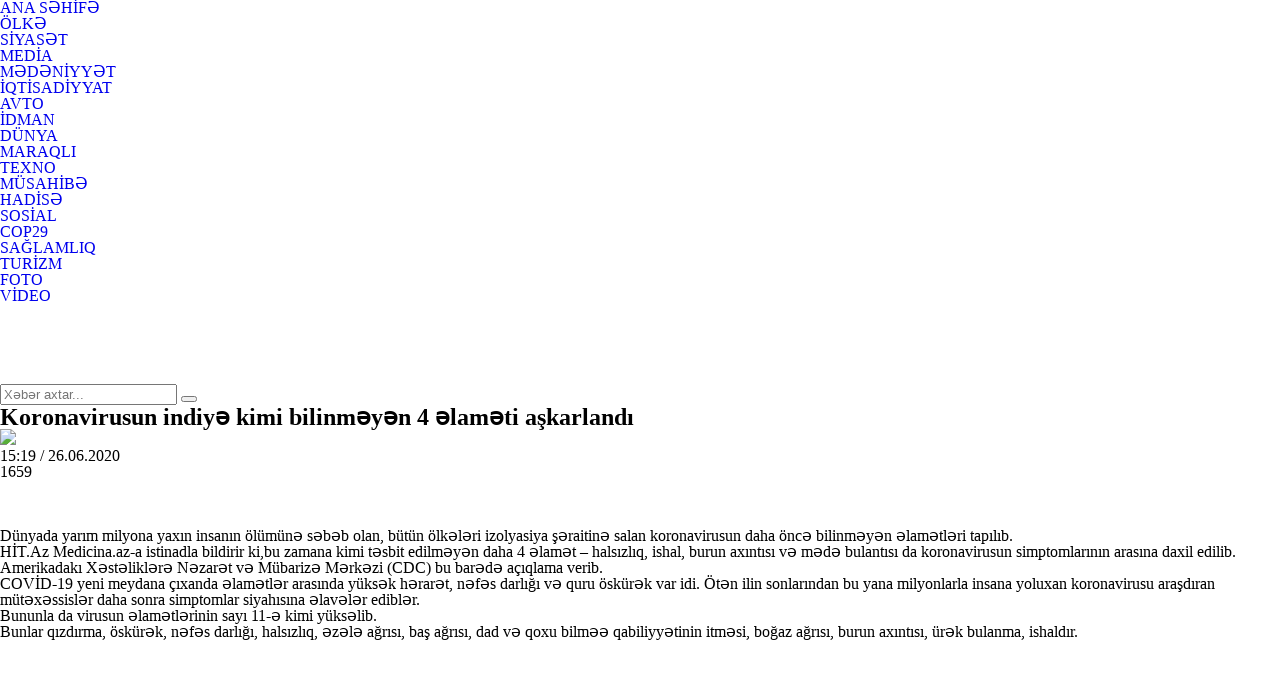

--- FILE ---
content_type: text/html; charset=utf-8
request_url: https://hit.az/az/read/66714/
body_size: 10320
content:
 <!DOCTYPE html>
<html>
<meta charset="utf-8">
<title>Koronavirusun indiyə kimi bilinməyən 4 əlaməti aşkarlandı</title>
<link rel="shortcut icon" href="/theme/frontend/hit/style/default/images/favicon.ico"> 
	<script type="text/javascript">
		var oParams = {"sJsHome":"https:\/\/hit.az\/","sJsHostname":"hit.az","sVersion":"2.0.0","sController":"articles.full-story","sGetMethod":"do","sGlobalTokenName":"core","sJsAjax":"https:\/\/hit.az\/static\/ajax.php","security_token":"263031ecfef35937301f9266cc4aa61c","sStaticVersion":"5b527006296309c861e3b8dba9b86304"};
		var oTranslations = {'core.are_you_sure': 'Silmə əməliyyatı etməyə hazırsız?'};
		var $Behavior = {};
		var $Core = {};
	</script>	<!-- for Google -->
	<meta name="description" itemprop="description" content="" />
	<meta name="keywords" itemprop="keywords" content="" />
	<meta name="author" content="hit.az" />
	<meta name="copyright" content="https://hit.az/" />
	<!-- for Facebook -->          
	<meta property="og:title" itemprop="name" content="Koronavirusun indiyə kimi bilinməyən 4 əlaməti aşkarlandı" />
	<meta property="og:description" itemprop="description" content="" />
	<meta property="og:url" itemprop="url" content="https://hit.az/az/read/66714/" />
	<meta property="ia:markup_url" content="https://hit.az/az/read/66714/">
	<meta property="ia:markup_url_dev" content="https://hit.az/az/read/66714/">
	<meta property="ia:rules_url" content="https://hit.az/az/read/66714/">
	<meta property="ia:rules_url_dev" content="https://hit.az/az/read/66714/">
	<meta property="og:type" itemprop="image" content="article" />
	<meta property="og:image" content="https://hit.az/file/articles/2020/06/26/78092.jpg" />
	<meta property="og:image:alt" content="Koronavirusun indiyə kimi bilinməyən 4 əlaməti aşkarlandı" />
	<meta property="og:image:width" content="700">
	<meta property="og:image:height" content="440">
	<!-- for Twitter -->          
	<meta name="twitter:card" content="article" />
	<meta name="twitter:title" content="Koronavirusun indiyə kimi bilinməyən 4 əlaməti aşkarlandı" />
	<meta name="twitter:image" content="https://hit.az/file/articles/2020/06/26/78092.jpg" />
	<link rel="canonical" href="https://hit.az/az/read/66714/"/>
    <meta name="_mg-domain-verification" content="956ea8154ab8e8134a9935951be76ee5" />
	<link media="screen" href="/theme/frontend/hit/style/default/css/style.css?v137" type="text/css" rel="stylesheet" />
	<script type="text/javascript" src="/theme/frontend/hit/style/default/js/jquery.js?v=32"></script>	

	<!-- Global site tag (gtag.js) - Google Analytics -->
	<script async src="https://www.googletagmanager.com/gtag/js?id=UA-164510193-1"></script>
	<script>
	  window.dataLayer = window.dataLayer || [];
	  function gtag(){dataLayer.push(arguments);}
	  gtag('js', new Date());

	  gtag('config', 'UA-164510193-1');
	</script>
	<script>
		window.digitalks=window.digitalks||new function(){var t=this;t._e=[],t._c={},t.config=function(c){var i;t._c=c,t._c.script_id?((i=document.createElement("script")).src="//cdn-px-v1.metrix.az/v1/scripts/"+t._c.script_id+"/track.js?&cb="+Math.random(),i.async=!0,document.head.appendChild(i)):console.error("digitalks: script_id cannot be empty!")};["track","identify"].forEach(function(c){t[c]=function(){t._e.push([c].concat(Array.prototype.slice.call(arguments,0)))}})};

		digitalks.config({
			script_id: "b35455a4-6ed5-4ec1-88a9-c03e1dee86ee",
			page_url: location.href,
			referrer: document.referrer
		})
	</script>


	

<script>
  !function(d,i,g,x,S){x=d.DigixSDK=function(){x.q.push(Array.prototype.slice.call(arguments))};x.q=[];S=i.createElement(g);S.src='//connect.cdnsb.net/sdk/sig.js?'+Date.now();i.head.appendChild(S)}(window,document,'script');
  DigixSDK('init', {
    siteId: 1426
  });
</script>




<body>
<div class="xsayt">

<!-- <style>
	.reklamsol, .reklamsag{position: absolute;top: 132px;width: 160px;height: 600px;bottom: 0px;z-index: 100000000000;}
	.reklamsol{right: 50%;background-position: 100% 0px; margin-right: 532px;}
	.reklamsag{left: 50%;background-position: 0% 0px; margin-left: 532px;} 
	.fixed{position: fixed; top: 10px;} 
</style>	
<div class="reklamsol" id="reklamdesktop">	 -->
	<!-- Sag-sol/160-600/160x600 -->
	<!-- <script async src="//code.ainsyndication.com/v2/js/slot.js?09032021"></script>
	<ins class="ainsyndication" style="display:block; width: 160px; height: 600px;" data-ad-slot="6631"></ins> -->
	<!-- Sag-sol/160-600/160x600 -->
<!-- </div>	
<div class="reklamsag" id="reklamdesktop"> -->
	<!-- Sağ Banner 160x600/160x600 -->
	<!-- <script async src="//code.ainsyndication.com/v2/js/slot.js?25022022"></script>
	<ins class="ainsyndication" style="display:block; width: 160px; height: 600px;" data-ad-slot="9383"></ins> -->
	<!-- Sağ Banner 160x600/160x600 -->
<!-- </div> -->



<script>
	$(window).scroll(function () {
		if ($(this).scrollTop() > 115) {
			$('.reklamsol,.reklamsag').addClass('fixed');
		} else {
			$('.reklamsol,.reklamsag').removeClass('fixed');
		}
	}); 
</script>

	<!-- Header start -->
	<header class="header">
		<div class="centered">
			<div class="header-wrap">
				<div class="logo">
					<a href="//hit.az/az/"></a>
				</div>
				<div class="header-right">
					<div class="h-top">
						<div class="menu">
							<ul>
								<li class="home"><a href="//hit.az/az/">ANA SƏHİFƏ</a></li>
								<li class="olke"><a href="//hit.az/az/category/olke/">ÖLKƏ</a></li>
								<li class="siyaset"><a href="//hit.az/az/category/siyaset/">SİYASƏT</a></li>
								<li class="media"><a href="//hit.az/az/category/media/">MEDİA</a></li>
								<li class="senet"><a href="//hit.az/az/category/senet/">MƏDƏNİYYƏT</a></li>
								<li class="ekonomiks"><a href="//hit.az/az/category/ekonomiks/">İQTİSADİYYAT</a></li>
								<li class="avto"><a href="//hit.az/az/category/avto/">AVTO</a></li>
								<li class="idman"><a href="//hit.az/az/category/idman/">İDMAN</a></li>
								<li class="dunya"><a href="//hit.az/az/category/dunya/">DÜNYA</a></li>
							</ul>
						</div>
						<div class="m_drop">
							<div class="m-nav"></div>
							<ul class="m-drop">
								<li class="maraqli"><a href="//hit.az/az/category/maraqli/">MARAQLI</a></li>
								<li class="texno"><a href="//hit.az/az/category/texno/">TEXNO</a></li>
								<li class="interview"><a href="//hit.az/az/category/interview/">MÜSAHİBƏ</a></li>
								<li class="hadise"><a href="//hit.az/az/category/hadise/">HADİSƏ</a></li>
								<li class="sosial"><a href="//hit.az/az/category/sosial/">SOSİAL</a></li>
								<li class="cop29"><a href="//hit.az/az/category/cop29/">COP29</a></li>
								<li class="saglamliq"><a href="//hit.az/az/category/saglamliq/">SAĞLAMLIQ</a></li>
								<li class="turizm"><a href="//hit.az/az/category/turizm/">TURİZM</a></li>
								<li class="foto"><a href="//hit.az/az/category/foto/">FOTO</a></li>
								<li class="video"><a href="//hit.az/az/category/video/">VİDEO</a></li>
							</ul>
						</div>
					</div>
				
					<div class="h-bottom">
						<div class="social">
							<ul>
								<li class="fb"><a href="https://www.facebook.com/azerbaycan365" target="_blank"></a></li>
								<li class="ins"><a href="#"></a></li>
								<li class="tw"><a href="#"></a></li>
								<li class="yt"><a href="#"></a></li>
								<li class="ln"><a href="#"></a></li>
							</ul>
						</div>
						<div class="search">
							<form method="post" action="//hit.az/az/all/">
								<div class="search-wrap">
									<input type="text" name="query" placeholder="Xəbər axtar...">
									<button type="submit"></button>
								</div>
							</form>
						</div>
					</div>
				</div>
			</div>
		</div>
	</header>
	<!-- Header end -->
<div id="site_content"><!-- Full post start -->
<div class="full-post">
	<div class="centered">
		<div class="full-post-wrap">
			<div class="full-post-left">
				<div class="full-post-w">
					<h2 class="full-post-title">Koronavirusun indiyə kimi bilinməyən 4 əlaməti aşkarlandı</h2>
					<div class="full-post-image"><img src="https://hit.az/file/articles/2020/06/26/78092.jpg"></div>
					<div class="full-post-extra">
						<div class="fl"></div>
						<div class="fl f-date">15:19 / 26.06.2020</div>
						<div class="fl f-view">1659</div>
						<div class="f-size">
							<ul>
								<li class="text-small"></li>
								<li class="text-n"></li>
								<li class="text-big"></li>
							</ul>
						</div>
					</div>
					<div class="full-post-content">

<!--						<div style="padding: 0 0 15px 0;">-->
<!--							<iframe  src="//valyuta.az/xeber.php" width="100%" height="80" frameborder="0" scrolling="no" align="center" style="padding: 0; margin: 0; display:block;"></iframe>-->
<!--						</div>-->

    

						
						<div class="full-post-article" itemprop="articleBody">



<p>Dünyada yarım milyona yaxın insanın ölümünə səbəb olan, bütün ölkələri izolyasiya şəraitinə salan koronavirusun daha öncə bilinməyən əlamətləri tapılıb.</p>

<p>HİT.Az Medicina.az-a istinadla bildirir ki,bu zamana kimi təsbit edilməyən daha 4 əlamət &ndash; halsızlıq, ishal, burun axıntısı və mədə bulantısı da koronavirusun simptomlarının arasına daxil edilib.</p>

<p>Amerikadakı Xəstəliklərə Nəzarət və Mübarizə Mərkəzi (CDC) bu barədə açıqlama verib.</p>

<p>COVİD-19 yeni meydana çıxanda əlamətlər arasında yüksək hərarət, nəfəs darlığı və quru öskürək var idi. Ötən ilin sonlarından bu yana milyonlarla insana yoluxan koronavirusu araşdıran mütəxəssislər daha sonra simptomlar siyahısına əlavələr ediblər.</p>

<p>Bununla da virusun əlamətlərinin sayı 11-ə kimi yüksəlib.</p>

<p>Bunlar qızdırma, öskürək, nəfəs darlığı, halsızlıq, əzələ ağrısı, baş ağrısı, dad və qoxu bilməə qabiliyyətinin itməsi, boğaz ağrısı, burun axıntısı, ürək bulanma, ishaldır.&nbsp;</p>
<style type="text/css">.embed-container { position: relative; padding-bottom: 56.25%; height: 0; overflow: hidden; max-width: 100%; } .embed-container iframe, .embed-container object, .embed-container embed { position: absolute; top: 0; left: 0; width: 100%; height: 100%; }
</style>
<div class="embed-container" itemprop="video"><iframe allowfullscreen="" frame="" src="//www.youtube.com/embed/XZj-4IcDi0M"></iframe></div>

							<!-- inPage/Inpage/11 -->
							<script async src="//code.ainsyndication.com/v2/js/slot.js?1769869203"></script>
							<ins class="ainsyndication" style="display:block; width: 100%;" data-ad-slot="5859"></ins>
							<!-- inPage/Inpage/ -->


				

							<div style="margin-top:5px;" class="fb-like" data-href="https://www.facebook.com/hitxeber/" data-width="" data-layout="button_count" data-action="like" data-size="large" data-show-faces="false" data-share="false"></div>

						</div>
						<div class="f-rating">
							<div class="post-like react-end">
								<div class="pl like " data-id="66714" data-value="1">0</div>
								<div class="pl dislike " data-id="66714" data-value="0">0</div>
							</div>
						</div>
						<div class="full-post-bottom">
							<div class="post-source"></div>
							<div class="full-post-share">
								<div class="share-text">Paylaş</div>
								<div class="share-box">
									<ul>
										<li class="fb">
											<a href='https://www.facebook.com/sharer/sharer.php?u=' target='_blank'></a>
										</li>
										<li class="wp">
											<a href='https://api.whatsapp.com/send?text=Koronavirusun indiyə kimi bilinməyən 4 əlaməti aşkarlandı - ' target='_blank'></a>
										</li>
										<li class="tg">
											<a href='https://telegram.me/share/url?url=&text=Koronavirusun indiyə kimi bilinməyən 4 əlaməti aşkarlandı' target='_blank'></a>
										</li>
										<li class="tw">
											<a href='https://twitter.com/intent/tweet?text=Koronavirusun indiyə kimi bilinməyən 4 əlaməti aşkarlandı&url=' target='_blank'></a>
										</li>
									</ul>
								</div>
							</div>
						</div>

						<!-- Video 15.12.2021/1x1 -->
						<script async src="//code.ainsyndication.com/v2/js/slot.js?15122021"></script>
						<ins class="ainsyndication" style="display:block;" data-ad-slot="6364"></ins>
						<!-- Video 15.12.2021/1x1 -->




                        <!-- <div style="margin-bottom: 15px";>
                            <style>
                                #M716930ScriptRootC1213585                             </style> -->
                            <!-- Composite Start -->
                            <!-- <div id="M716930ScriptRootC1213585"></div>
                            <script src="https://jsc.mgid.com/h/i/hit.az.1213585.js" async></script> -->
                            <!-- Composite End -->
                        <!-- </div> -->

                        <center	>
							<!-- 300x250/300x250 1-->
<!--							<script async src="//code.ainsyndication.com/v2/js/slot.js?12112020"></script>-->
<!--							<ins class="ainsyndication" style="display:inline-block; width: 300px; height: 250px;" data-ad-slot="5898"></ins>-->
							<!-- 300x250/300x250 -->
                            <!-- Composite Start -->
                            <!-- <div style="width: 300px;height:250px;float: left;overflow: hidden;">
                            <div id="M716930ScriptRootC1210350"></div>
                            <script src="https://jsc.mgid.com/h/i/hit.az.1210350.js" async></script>
                            </div> -->
                            <!-- Composite End -->
							<!-- 300x250/300x250 -->
							<script async src="//code.ainsyndication.com/v2/js/slot.js?12112020"></script>
							<ins class="ainsyndication" style="display:inline-block; width: 300px; height: 250px;" data-ad-slot="5898"></ins>
							<!-- 300x250/300x250 -->
						</center>


					</div>
				</div>
				<!-- A posts start -->
				<div class="a-posts">
					<div class="c-title"><h2>Oxşar xəbərlər</h2></div>
					<div class="a-posts-wrap m-wrap">
						<div class="a-post-item">
							<div class="a-post-wr">
								<a href="//hit.az/az/dunya/294714/konqoda-facie-227-nefer-ldu/">
									<div class="a-post-image">
										<img src="https://hit.az/photo/500x280/2026/01/31/1769840725_1769834896.17698146746257824081_1200x630.jpg" alt="Konqoda faciə - 227 nəfər öldü">
										<div class="a-post-date">31.01.2026, 10:23</div>
									</div>
									<div class="a-post-info">
										<h2 class="a-post-title">Konqoda faciə - 227 nəfər öldü</h2>
									</div>
								</a>
								<div class="post-like ">
									<div class="pl like " data-id="294714" data-value="1">0</div>
									<div class="pl dislike " data-id="294714" data-value="0">0</div>
								</div>
							</div>
						</div>
						<div class="a-post-item">
							<div class="a-post-wr">
								<a href="//hit.az/az/dunya/294691/en-dadli-yemeklere-malik-lke-aciqlandi/">
									<div class="a-post-image">
										<img src="https://hit.az/photo/500x280/2026/01/30/1769775726_5.jpg" alt="Ən dadlı yeməklərə malik ölkə açıqlandı">
										<div class="a-post-date">30.01.2026, 23:53</div>
									</div>
									<div class="a-post-info">
										<h2 class="a-post-title">Ən dadlı yeməklərə malik ölkə açıqlandı</h2>
									</div>
								</a>
								<div class="post-like ">
									<div class="pl like " data-id="294691" data-value="1">0</div>
									<div class="pl dislike " data-id="294691" data-value="0">0</div>
								</div>
							</div>
						</div>
						<div class="a-post-item">
							<div class="a-post-wr">
								<a href="//hit.az/az/dunya/294657/2026-ci-ilde-diqqet-yetirilmeli-olan-en-cox-rast-gelinen-seyahet-firildaqlari-top-10/">
									<div class="a-post-image">
										<img src="https://hit.az/photo/500x280/2026/01/29/1769695618_8.jpg" alt="2026-cı ildə diqqət yetirilməli olan ən çox rast gəlinən səyahət fırıldaqları - TOP-10">
										<div class="a-post-date">30.01.2026, 22:17</div>
									</div>
									<div class="a-post-info">
										<h2 class="a-post-title">2026-cı ildə diqqət yetirilməli olan ən çox rast gəlinən səyahət fırıldaqları - <span style="color:#ff0000">TOP-10</span></h2>
									</div>
								</a>
								<div class="post-like ">
									<div class="pl like " data-id="294657" data-value="1">0</div>
									<div class="pl dislike " data-id="294657" data-value="0">0</div>
								</div>
							</div>
						</div>
						<div class="a-post-item">
							<div class="a-post-wr">
								<a href="//hit.az/az/dunya/294650/alimler-qirmizi-qayalari-sindirdi-heyretamiz-kesf/">
									<div class="a-post-image">
										<img src="https://hit.az/photo/500x280/2026/01/29/1769695480_1.jpg" alt="Alimlər qırmızı qayaları sındırdı: Heyrətamiz kəşf">
										<div class="a-post-date">30.01.2026, 20:39</div>
									</div>
									<div class="a-post-info">
										<h2 class="a-post-title">Alimlər qırmızı qayaları sındırdı: Heyrətamiz kəşf</h2>
									</div>
								</a>
								<div class="post-like ">
									<div class="pl like " data-id="294650" data-value="1">0</div>
									<div class="pl dislike " data-id="294650" data-value="0">0</div>
								</div>
							</div>
						</div>
						<div class="a-post-item">
							<div class="a-post-wr">
								<a href="//hit.az/az/dunya/294692/ii-qareginin-hebs-olunma-ehtimali-realdir/">
									<div class="a-post-image">
										<img src="https://hit.az/photo/500x280/2026/01/30/1769775689_untitled-1.jpg" alt="II Qareginin həbs olunma ehtimalı realdır?">
										<div class="a-post-date">30.01.2026, 19:19</div>
									</div>
									<div class="a-post-info">
										<h2 class="a-post-title">II Qareginin həbs olunma ehtimalı realdır?</h2>
									</div>
								</a>
								<div class="post-like ">
									<div class="pl like " data-id="294692" data-value="1">0</div>
									<div class="pl dislike " data-id="294692" data-value="0">0</div>
								</div>
							</div>
						</div>
						<div class="a-post-item">
							<div class="a-post-wr">
								<a href="//hit.az/az/dunya/294688/zelenski-bu-gece-rusiya-enerji-sektoruna-hucum-etmedi-basqa-bir-meqsede-diqqet-yetirdi/">
									<div class="a-post-image">
										<img src="https://hit.az/photo/500x280/2026/01/30/1769775659_1.jpg" alt="Zelenski: Bu gecə Rusiya enerji sektoruna hücum etmədi, başqa bir məqsədə diqqət yetirdi">
										<div class="a-post-date">30.01.2026, 18:59</div>
									</div>
									<div class="a-post-info">
										<h2 class="a-post-title">Zelenski: Bu gecə Rusiya enerji sektoruna hücum etmədi, başqa bir məqsədə diqqət yetirdi</h2>
									</div>
								</a>
								<div class="post-like ">
									<div class="pl like " data-id="294688" data-value="1">0</div>
									<div class="pl dislike " data-id="294688" data-value="0">0</div>
								</div>
							</div>
						</div>
						<div class="a-post-item">
							<div class="a-post-wr">
								<a href="//hit.az/az/dunya/294706/donbas-meselesi-ne-vaxt-hell-olunacaq-abs-sefirinden-aciqlama/">
									<div class="a-post-image">
										<img src="https://hit.az/photo/500x280/2026/01/30/1769782497_1.jpg" alt="Donbas məsələsi nə vaxt həll olunacaq? - ABŞ səfirindən açıqlama">
										<div class="a-post-date">30.01.2026, 18:30</div>
									</div>
									<div class="a-post-info">
										<h2 class="a-post-title">Donbas məsələsi nə vaxt həll olunacaq? - ABŞ səfirindən açıqlama</h2>
									</div>
								</a>
								<div class="post-like ">
									<div class="pl like " data-id="294706" data-value="1">0</div>
									<div class="pl dislike " data-id="294706" data-value="0">0</div>
								</div>
							</div>
						</div>
						<div class="a-post-item">
							<div class="a-post-wr">
								<a href="//hit.az/az/dunya/294651/bir-lkeden-daha-bahali-quotabraham-lincolnquotun-deyeri-ne-qederdir/">
									<div class="a-post-image">
										<img src="https://hit.az/photo/500x280/2026/01/29/1769695514_2.jpg" alt="Bir ölkədən daha bahalı: &quot;Abraham Lincoln&quot;un dəyəri nə qədərdir?">
										<div class="a-post-date">30.01.2026, 17:57</div>
									</div>
									<div class="a-post-info">
										<h2 class="a-post-title">Bir ölkədən daha bahalı: &quot;Abraham Lincoln&quot;un dəyəri nə qədərdir?</h2>
									</div>
								</a>
								<div class="post-like ">
									<div class="pl like " data-id="294651" data-value="1">0</div>
									<div class="pl dislike " data-id="294651" data-value="0">0</div>
								</div>
							</div>
						</div>
					</div>
				</div>
				<!-- A posts end -->
			</div>
			<div class="sidebar">

<!-- Xeber ici lenta ustu/300x250 -->
<script async src="//code.ainsyndication.com/v2/js/slot.js?05032022"></script>
<ins class="ainsyndication" style="display:block; width: 300px; height: 250px;" data-ad-slot="9413"></ins>
<!-- Xeber ici lenta ustu/300x250 -->


    <div style="margin-top: 20px">
        <!-- Qaynarinfo xeber beta/300x250 -->
        <script async src="//code.ainsyndication.com/v2/js/slot.js?01032022"></script>
        <ins class="ainsyndication" style="text-decoration: none; margin-top: 10px" data-ad-format="qaynar_forma_partners" data-ad-limit="2" data-ad-slot="9793" data-ad-set-id="1929"></ins>
        <!-- Qaynarinfo xeber beta/300x250 -->
    </div>

    <div style="margin: 20px 0">
		<!-- xəbər içi 300x250/300x250 -->
		<script async src="//code.ainsyndication.com/v2/js/slot.js?16122024"></script>
		<ins class="ainsyndication" style="display:block; width: 300px; height: 250px;" data-ad-slot="12842"></ins>
		<!-- xəbər içi 300x250/300x250 -->
    </div>
    
	<!-- Posts start -->
	<div class="posts tabs sd">
		<div class="posts-top">
			<h2 class="p-title">SON XƏBƏRLƏR</h2>
		</div>
		<div class="posts-wrap">
			<div class="posts-tab-header">
				<div data-tab="tab4" class="p-tab active">Xəbər</div>
				<div data-tab="tab5" class="p-tab">Məqalə</div>
			</div>
			<div class="posts-tab-content">
				<div class="posts-list" id="tab4">
					<div class="post">
						<a href="//hit.az/az/ekonomiks/294744/azerbaycanda-ehalinin-bank-emanetleri-artib-reqemler/">
							<div class="p-a">
								<div class="post-image"><img src="https://hit.az/photo/470x264/2026/01/31/1769863712_1.jpg" alt="Azərbaycanda əhalinin bank əmanətləri artıb - RƏQƏMLƏR"></div>
								<div class="post-info">
									<h2 class="post-title">Azərbaycanda əhalinin bank əmanətləri artıb - <span style="color:#ff0000">RƏQƏMLƏR</span></h2>
									<div class="post-extra">
										<div class="post-date">31.01.2026, 18:18</div>
									</div>
								</div>
							</div>
						</a>
					</div>
					<div class="post">
						<a href="//hit.az/az/saglamliq/294721/qanun-qadaan-edir-amma-risk-qalir-qohum-nikahlarinda-gizli-tehluke/">
							<div class="p-a">
								<div class="post-info">
									<h2 class="post-title">Qanun qadağan edir, amma risk qalır - Qohum nikahlarında gizli təhlükə</h2>
									<div class="post-extra">
										<div class="post-date">31.01.2026, 17:59</div>
									</div>
								</div>
							</div>
						</a>
					</div>
					<div class="post">
						<a href="//hit.az/az/sosial/294739/saxta-cerrahlarin-ardinca-saxta-huquqsunaslar-zumuzu-onlardan-nece-qorumaliyiq/">
							<div class="p-a">
								<div class="post-info">
									<h2 class="post-title">Saxta cərrahların ardınca saxta hüquqşünaslar: Özümüzü onlardan necə qorumalıyıq?</h2>
									<div class="post-extra">
										<div class="post-date">31.01.2026, 17:20</div>
									</div>
								</div>
							</div>
						</a>
					</div>
					<div class="post">
						<a href="//hit.az/az/ekonomiks/294720/kredit-isteyenlere-bed-xeber-banklar-bunu-niye-edir/">
							<div class="p-a">
								<div class="post-info">
									<h2 class="post-title">Kredit istəyənlərə bəd xəbər: Banklar bunu niyə edir?</h2>
									<div class="post-extra">
										<div class="post-date">31.01.2026, 16:40</div>
									</div>
								</div>
							</div>
						</a>
					</div>
					<div class="post">
						<a href="//hit.az/az/ekonomiks/294723/zbasina-tikilen-evler-senedlesdirilecek-ekspertler-danisdi/">
							<div class="p-a">
								<div class="post-info">
									<h2 class="post-title">Özbaşına tikilən evlər sənədləşdiriləcək? - <span style="color:#ff0000">Ekspertlər danışdı</span></h2>
									<div class="post-extra">
										<div class="post-date">31.01.2026, 15:55</div>
									</div>
								</div>
							</div>
						</a>
					</div>
					<div class="post">
						<a href="//hit.az/az/olke/294743/besbarmaqda-qedim-karvansaray-askarlandi-foto/">
							<div class="p-a">
								<div class="post-info">
									<h2 class="post-title">
Beşbarmaqda qədim karvansaray aşkarlandı - <span style="color:#ff0000">FOTO</span></h2>
									<div class="post-extra">
										<div class="post-date">31.01.2026, 15:28</div>
									</div>
								</div>
							</div>
						</a>
					</div>
					<div class="post">
						<a href="//hit.az/az/olke/294742/qarada-icra-hakimiyyetinin-3-sbe-mudiri-isini-itirdi/">
							<div class="p-a">
								<div class="post-info">
									<h2 class="post-title">Qaradağ icra hakimiyyətinin 3 şöbə müdiri işini itirdi</h2>
									<div class="post-extra">
										<div class="post-date">31.01.2026, 14:53</div>
									</div>
								</div>
							</div>
						</a>
					</div>
					<div class="post">
						<a href="//hit.az/az/olke/294741/xalq-artistinde-eyni-vaxtda-4-xestelik-askarlandi/">
							<div class="p-a">
								<div class="post-info">
									<h2 class="post-title">Xalq artistində eyni vaxtda 4 xəstəlik aşkarlandı</h2>
									<div class="post-extra">
										<div class="post-date">31.01.2026, 14:28</div>
									</div>
								</div>
							</div>
						</a>
					</div>
					<div class="post">
						<a href="//hit.az/az/ekonomiks/294722/tramvay-bakida-tixaclarin-sonu-olacaqmi/">
							<div class="p-a">
								<div class="post-info">
									<h2 class="post-title">Tramvay Bakıda tıxacların sonu olacaqmı?</h2>
									<div class="post-extra">
										<div class="post-date">31.01.2026, 14:14</div>
									</div>
								</div>
							</div>
						</a>
					</div>
					<div class="post">
						<a href="//hit.az/az/maqazin/294729/emekdar-artistin-biznesi-ckub-meshur-sadliq-evini-isledirmis/">
							<div class="p-a">
								<div class="post-info">
									<h2 class="post-title">Əməkdar artistin biznesi çöküb: Məşhur şadlıq evini işlədirmiş</h2>
									<div class="post-extra">
										<div class="post-date">31.01.2026, 13:45</div>
									</div>
								</div>
							</div>
						</a>
					</div>
					<div class="post">
						<a href="//hit.az/az/sosial/294734/sabahin-hava-proqnozu/">
							<div class="p-a">
								<div class="post-info">
									<h2 class="post-title">Sabahın hava proqnozu</h2>
									<div class="post-extra">
										<div class="post-date">31.01.2026, 12:59</div>
									</div>
								</div>
							</div>
						</a>
					</div>
					<div class="post">
						<a href="//hit.az/az/maqazin/294732/emekdar-artist-quotvladlarimdan-incimisem-danismiriqquot/">
							<div class="p-a">
								<div class="post-info">
									<h2 class="post-title">Əməkdar artist: &quot;Övladlarımdan incimişəm, danışmırıq&quot;</h2>
									<div class="post-extra">
										<div class="post-date">31.01.2026, 12:42</div>
									</div>
								</div>
							</div>
						</a>
					</div>
					<div class="post">
						<a href="//hit.az/az/hadise/294733/21-yasli-hamile-dem-qazindan-bouldu/">
							<div class="p-a">
								<div class="post-info">
									<h2 class="post-title">21 yaşlı hamilə dəm qazından boğuldu</h2>
									<div class="post-extra">
										<div class="post-date">31.01.2026, 12:07</div>
									</div>
								</div>
							</div>
						</a>
					</div>
					<div class="post">
						<a href="//hit.az/az/sosial/294727/hekim-xeste-qarsidurmasi-gunahkar-kimdir/">
							<div class="p-a">
								<div class="post-info">
									<h2 class="post-title">Həkim-xəstə qarşıdurması: Günahkar kimdir?</h2>
									<div class="post-extra">
										<div class="post-date">31.01.2026, 11:48</div>
									</div>
								</div>
							</div>
						</a>
					</div>
					<div class="post">
						<a href="//hit.az/az/olke/294718/isden-cixarilan-icra-bascisini-kim-evez-edir/">
							<div class="p-a">
								<div class="post-info">
									<h2 class="post-title">İşdən çıxarılan icra başçısını kim əvəz edir?</h2>
									<div class="post-extra">
										<div class="post-date">31.01.2026, 11:28</div>
									</div>
								</div>
							</div>
						</a>
					</div>
					<div class="post">
						<a href="//hit.az/az/hadise/294717/bakida-xalq-artistinin-olunu-dyduler-saxlanilan-var/">
							<div class="p-a">
								<div class="post-info">
									<h2 class="post-title">Bakıda Xalq artistinin oğlunu döydülər - <span style="color:#ff0000">Saxlanılan var</span></h2>
									<div class="post-extra">
										<div class="post-date">31.01.2026, 10:56</div>
									</div>
								</div>
							</div>
						</a>
					</div>
					<div class="post">
						<a href="//hit.az/az/ekonomiks/294716/onlayn-sifaris-edilen-mehsullar-niye-gecikir/">
							<div class="p-a">
								<div class="post-info">
									<h2 class="post-title">
Onlayn sifariş edilən məhsullar niyə gecikir?</h2>
									<div class="post-extra">
										<div class="post-date">31.01.2026, 10:44</div>
									</div>
								</div>
							</div>
						</a>
					</div>
					<div class="post">
						<a href="//hit.az/az/olke/294715/iki-generalin-polkovnik-qardasi-vefat-etdi/">
							<div class="p-a">
								<div class="post-info">
									<h2 class="post-title">İki generalın polkovnik qardaşı vəfat etdi</h2>
									<div class="post-extra">
										<div class="post-date">31.01.2026, 10:27</div>
									</div>
								</div>
							</div>
						</a>
					</div>
					<div class="post">
						<a href="//hit.az/az/dunya/294714/konqoda-facie-227-nefer-ldu/">
							<div class="p-a">
								<div class="post-info">
									<h2 class="post-title">Konqoda faciə - 227 nəfər öldü</h2>
									<div class="post-extra">
										<div class="post-date">31.01.2026, 10:23</div>
									</div>
								</div>
							</div>
						</a>
					</div>
					<div class="post">
						<a href="//hit.az/az/olke/294713/azerbaycanda-bu-seher-ve-rayonlarin-icra-bascisi-yoxdur/">
							<div class="p-a">
								<div class="post-info">
									<h2 class="post-title">Azərbaycanda bu şəhər və rayonların icra başçısı yoxdur</h2>
									<div class="post-extra">
										<div class="post-date">31.01.2026, 09:56</div>
									</div>
								</div>
							</div>
						</a>
					</div>
					<div class="all-posts">
						<a href="//hit.az/az/all/band/">Bütün xəbərlər</a>
					</div>
				</div>
				<div class="posts-list" id="tab5">
					<div class="post">
						<a href="//hit.az/az/saglamliq/294721/qanun-qadaan-edir-amma-risk-qalir-qohum-nikahlarinda-gizli-tehluke/">
							<div class="p-a">
								<div class="post-image"><img src="https://hit.az/photo/470x264/2026/01/31/1769843475_2.jpg" alt="Qanun qadağan edir, amma risk qalır - Qohum nikahlarında gizli təhlükə"></div>
								<div class="post-info">
									<h2 class="post-title">Qanun qadağan edir, amma risk qalır - Qohum nikahlarında gizli təhlükə</h2>
									<div class="post-extra">
										<div class="post-date">31.01.2026, 17:59</div>
									</div>
								</div>
							</div>
						</a>
					</div>
					<div class="post">
						<a href="//hit.az/az/sosial/294727/hekim-xeste-qarsidurmasi-gunahkar-kimdir/">
							<div class="p-a">
								<div class="post-info">
									<h2 class="post-title">Həkim-xəstə qarşıdurması: Günahkar kimdir?</h2>
									<div class="post-extra">
										<div class="post-date">31.01.2026, 11:48</div>
									</div>
								</div>
							</div>
						</a>
					</div>
					<div class="post">
						<a href="//hit.az/az/olke/294712/leyla-eliyeva-bmt-nin-cenevredeki-ofisinin-bas-direktoru-ile-grusdu/">
							<div class="p-a">
								<div class="post-info">
									<h2 class="post-title">Leyla Əliyeva BMT-nin Cenevrədəki ofisinin baş direktoru ilə görüşdü</h2>
									<div class="post-extra">
										<div class="post-date">30.01.2026, 23:46</div>
									</div>
								</div>
							</div>
						</a>
					</div>
					<div class="post">
						<a href="//hit.az/az/siyaset/294709/ldquoabs-nin-irana-mumkun-zerbesi-ile-bali-qeyri-mueyyenlik-bakida-narahatliq-yaradirrdquo-ndashhikmet-haciyev/">
							<div class="p-a">
								<div class="post-info">
									<h2 class="post-title">&quot;ABŞ-nin İrana mümkün zərbəsi Azərbaycanda narahatlıq yaradır&quot; - Hikmət Hacıyev</h2>
									<div class="post-extra">
										<div class="post-date">30.01.2026, 21:21</div>
									</div>
								</div>
							</div>
						</a>
					</div>
					<div class="post">
						<a href="//hit.az/az/saglamliq/294685/qisda-soyuq-su-icmek-olar/">
							<div class="p-a">
								<div class="post-info">
									<h2 class="post-title">Qışda soyuq su içmək olar?</h2>
									<div class="post-extra">
										<div class="post-date">30.01.2026, 20:59</div>
									</div>
								</div>
							</div>
						</a>
					</div>
					<div class="post">
						<a href="//hit.az/az/dunya/294692/ii-qareginin-hebs-olunma-ehtimali-realdir/">
							<div class="p-a">
								<div class="post-info">
									<h2 class="post-title">II Qareginin həbs olunma ehtimalı realdır?</h2>
									<div class="post-extra">
										<div class="post-date">30.01.2026, 19:19</div>
									</div>
								</div>
							</div>
						</a>
					</div>
					<div class="post">
						<a href="//hit.az/az/hadise/294704/onlayn-maazadan-musteriye-sok-cavab-quotmali-geri-almiriq-kuceye-atiriqquot/">
							<div class="p-a">
								<div class="post-info">
									<h2 class="post-title">Onlayn mağazadan müştəriyə şok cavab: &quot;Malı geri almırıq, küçəyə atırıq&quot;</h2>
									<div class="post-extra">
										<div class="post-date">30.01.2026, 17:35</div>
									</div>
								</div>
							</div>
						</a>
					</div>
					<div class="post">
						<a href="//hit.az/az/sosial/294681/usaqlari-dine-mecbur-etmek-duzgundur/">
							<div class="p-a">
								<div class="post-info">
									<h2 class="post-title">Uşaqları dinə məcbur etmək düzgündür?</h2>
									<div class="post-extra">
										<div class="post-date">30.01.2026, 15:19</div>
									</div>
								</div>
							</div>
						</a>
					</div>
					<div class="post">
						<a href="//hit.az/az/sosial/294668/tez-hevesden-dusmeyin-sebebleri/">
							<div class="p-a">
								<div class="post-info">
									<h2 class="post-title">Tez həvəsdən düşməyin SƏBƏBLƏRİ</h2>
									<div class="post-extra">
										<div class="post-date">30.01.2026, 12:00</div>
									</div>
								</div>
							</div>
						</a>
					</div>
					<div class="post">
						<a href="//hit.az/az/idman/294661/ldquoturanrdquoin-hedefi-avropadir/">
							<div class="p-a">
								<div class="post-info">
									<h2 class="post-title">&ldquo;Turan&rdquo;ın hədəfi Avropadır</h2>
									<div class="post-extra">
										<div class="post-date">30.01.2026, 10:15</div>
									</div>
								</div>
							</div>
						</a>
					</div>
					<div class="post">
						<a href="//hit.az/az/sosial/294649/ecnebi-ile-aile-quranlarin-diqqetine-bunlari-evvelceden-yrenin/">
							<div class="p-a">
								<div class="post-info">
									<h2 class="post-title">Əcnəbi ilə ailə quranların DİQQƏTİNƏ: Bunları əvvəlcədən öyrənin</h2>
									<div class="post-extra">
										<div class="post-date">29.01.2026, 21:16</div>
									</div>
								</div>
							</div>
						</a>
					</div>
					<div class="post">
						<a href="//hit.az/az/hadise/294643/dem-qazi-tehlukesi-artmaa-davam-edir/">
							<div class="p-a">
								<div class="post-info">
									<h2 class="post-title">Dəm qazı təhlükəsi artmağa <span style="color:#ff0000">DAVAM EDİR</span></h2>
									<div class="post-extra">
										<div class="post-date">29.01.2026, 18:15</div>
									</div>
								</div>
							</div>
						</a>
					</div>
					<div class="post">
						<a href="//hit.az/az/sosial/294632/restoranlar-mahniya-gre-muellife-denis-etmelidir/">
							<div class="p-a">
								<div class="post-info">
									<h2 class="post-title">Restoranlar mahnıya görə müəllifə ödəniş etməlidir?</h2>
									<div class="post-extra">
										<div class="post-date">29.01.2026, 14:40</div>
									</div>
								</div>
							</div>
						</a>
					</div>
					<div class="post">
						<a href="//hit.az/az/ekonomiks/294599/dollar-zeifleyir-manati-ne-gzleyir/">
							<div class="p-a">
								<div class="post-info">
									<h2 class="post-title">Dollar zəifləyir: Manatı nə gözləyir?</h2>
									<div class="post-extra">
										<div class="post-date">29.01.2026, 10:57</div>
									</div>
								</div>
							</div>
						</a>
					</div>
					<div class="post">
						<a href="//hit.az/az/idman/294596/reqibleri-ldquoqarabardquoi-tebrik-etdi/">
							<div class="p-a">
								<div class="post-info">
									<h2 class="post-title">Rəqibləri &ldquo;Qarabağ&rdquo;ı TƏBRİK ETDİ</h2>
									<div class="post-extra">
										<div class="post-date">29.01.2026, 10:18</div>
									</div>
								</div>
							</div>
						</a>
					</div>
					<div class="post">
						<a href="//hit.az/az/sosial/294576/aile-deyerlerimiz-yox-olur/">
							<div class="p-a">
								<div class="post-info">
									<h2 class="post-title">Ailə dəyərlərimiz yox olur...</h2>
									<div class="post-extra">
										<div class="post-date">28.01.2026, 20:39</div>
									</div>
								</div>
							</div>
						</a>
					</div>
					<div class="post">
						<a href="//hit.az/az/sosial/294575/quotvalideynin-deyerleri-ile-usain-huquqlari-arasinda-balans-tenzimlenmelidirquot-naile-ismayilova/">
							<div class="p-a">
								<div class="post-info">
									<h2 class="post-title">&quot;Valideynin dəyərləri ilə uşağın hüquqları arasında balans tənzimlənməlidir&quot; - Nailə İsmayılova</h2>
									<div class="post-extra">
										<div class="post-date">28.01.2026, 18:18</div>
									</div>
								</div>
							</div>
						</a>
					</div>
					<div class="post">
						<a href="//hit.az/az/sosial/294574/ucqar-kend-mektebleri-distant-tehsile-hazirdir/">
							<div class="p-a">
								<div class="post-info">
									<h2 class="post-title">Ucqar kənd məktəbləri distant təhsilə hazırdır?</h2>
									<div class="post-extra">
										<div class="post-date">28.01.2026, 16:27</div>
									</div>
								</div>
							</div>
						</a>
					</div>
					<div class="post">
						<a href="//hit.az/az/ekonomiks/294573/qizilin-qiymeti-ile-bali-vacib-aiqlama/">
							<div class="p-a">
								<div class="post-info">
									<h2 class="post-title">Qızılın qiyməti ilə bağlı <span style="color:#ff0000">VACİB AÇIQLAMA</span></h2>
									<div class="post-extra">
										<div class="post-date">28.01.2026, 14:55</div>
									</div>
								</div>
							</div>
						</a>
					</div>
					<div class="post">
						<a href="//hit.az/az/sosial/294544/tek-bir-ise-fokuslanmaq-psixoloji-problemdir/">
							<div class="p-a">
								<div class="post-info">
									<h2 class="post-title">Tək bir işə fokuslanmaq psixoloji PROBLEMDİR?</h2>
									<div class="post-extra">
										<div class="post-date">28.01.2026, 11:30</div>
									</div>
								</div>
							</div>
						</a>
					</div>
					<div class="all-posts">
						<a href="//hit.az/az/all/article/">Bütün məqalələr</a>
					</div>
				</div>
			</div>
		</div>
	</div>
	<!-- Posts end -->
</div>
		</div>
	</div>
</div>
<!-- Full post end -->
</div>	
	<!-- Footer start -->
	<footer class="footer">
		<div class="footer-top">
			<div class="centered">
				<div class="logo">
					<a href="//hit.az/az/"></a>
				</div>
				<div class="social">
					<ul>
						<li class="fb"><a href="https://www.facebook.com/azerbaycan365" target="_blank"></a></li>
						<li class="ins"><a href="#"></a></li>
						<li class="tw"><a href="#"></a></li>
						<li class="yt"><a href="#"></a></li>
						<li class="ln"><a href="#"></a></li>
					</ul>
				</div>
				<div class="f-links">
					<ul>
						<li><a href="//hit.az/az/page/about/">Haqqımızda</a></li>
						<li><a href="//hit.az/az/page/ads/">Reklam</a></li>
						<li><a href="//hit.az/az/page/contact/">Əlaqə</a></li>
					</ul>
				</div>
				<div class="counter">
					<!--LiveInternet counter--><script type="text/javascript">
					document.write('<a href="//www.liveinternet.ru/click" '+
					'target="_blank"><img src="//counter.yadro.ru/hit?t14.4;r'+
					escape(document.referrer)+((typeof(screen)=='undefined')?'':
					';s'+screen.width+''+screen.height+''+(screen.colorDepth?
					screen.colorDepth:screen.pixelDepth))+';u'+escape(document.URL)+
					';h'+escape(document.title.substring(0,150))+';'+Math.random()+
					'" alt="" title="LiveInternet: показано число просмотров за 24'+
					' часа, посетителей за 24 часа и за сегодня" '+
					'border="0" width="88" height="31"><\/a>')
					</script><!--/LiveInternet-->
				</div>
			</div>
		</div>
		<div class="footer-bottom">
			<div class="centered">
				<div class="cp">© 2020 hit.az Müəllif hüquqları qorunur. Məlumatdan istifadə etdikdə istinad mütləqdir.</div>
			</div>
		</div>
	</footer>
	<!-- Footer end -->
</div>




<script type="text/javascript" src="/static/jscript/common.js?v=583a9a47c7bb8b78746aeb5cffaf1d06"></script>
<script type="text/javascript" src="/static/jscript/main.js?v=583a9a47c7bb8b78746aeb5cffaf1d06"></script>
<script type="text/javascript" src="/static/jscript/ajax.js?v=583a9a47c7bb8b78746aeb5cffaf1d06"></script>	

<script type="text/javascript" src="/theme/frontend/hit/style/default/js/slick.min.js"></script>
<!--<script type="text/javascript" src="/theme/frontend/hit/style/default/js/infinite-scroll.min.js"></script>-->
<script type="text/javascript" src="/theme/frontend/hit/style/default/js/xate.js?vdttqrmurctd31"></script> 

<script>$Core.loadInit();</script>

<link rel="stylesheet" href="/theme/frontend/hit/style/default/css/lightgallery.css?v1">
<script type="text/javascript" src="/theme/frontend/hit/style/default/js/gallery/lightslider.min.js"></script>
<script type="text/javascript" src="/theme/frontend/hit/style/default/js/gallery/lightgallery.min.js"></script>
<script type="text/javascript" src="/theme/frontend/hit/style/default/js/gallery/lg-autoplay.js"></script>
<script type="text/javascript" src="/theme/frontend/hit/style/default/js/gallery/lg-fullscreen.js"></script>
<script type="text/javascript" src="/theme/frontend/hit/style/default/js/gallery/gallery.js"></script>

	
		<script>
		  window.fbAsyncInit = function() {
			FB.init({
			  appId      : '126108928148726',
			  xfbml      : true,
			  status  : true,
			  cookie	 : true,
			  version    : 'v2.10' 
			});	
		  };
		  (function(d, s, id){
			 var js, fjs = d.getElementsByTagName(s)[0];
			 if (d.getElementById(id)) {return;}
			 js = d.createElement(s); js.id = id;
			 js.src = "//connect.facebook.net/az_AZ/sdk.js";
			 fjs.parentNode.insertBefore(js, fjs);
		   }(document, 'script', 'facebook-jssdk'));
		</script>
	
	
	
<script async src="//code.ainsyndication.com/v2/js/slot.js?09102020"></script>
<ins class="ainsyndication" style="display:block; width: 100%;" data-ad-slot="6279"></ins>



<!-- hit.az non-standard ad zones/ -->
<script async src="//code.ainsyndication.com/v2/js/slot.js?12052023"></script>
<ins class="ainsyndication" style="display:inline-block;" data-ad-slot="10741"></ins>
<!-- hit.az non-standard ad zones/ -->


<!-- popunder/1x1 -->
<script async src="//code.ainsyndication.com/v2/js/slot.js?15062022"></script>
<ins class="ainsyndication" style="display:none;" data-ad-slot="9906"></ins>
<!-- popunder/1x1 -->



<script defer src="https://static.cloudflareinsights.com/beacon.min.js/vcd15cbe7772f49c399c6a5babf22c1241717689176015" integrity="sha512-ZpsOmlRQV6y907TI0dKBHq9Md29nnaEIPlkf84rnaERnq6zvWvPUqr2ft8M1aS28oN72PdrCzSjY4U6VaAw1EQ==" data-cf-beacon='{"version":"2024.11.0","token":"7d5647fecc944f399ebf8eaf7a7f5ccc","r":1,"server_timing":{"name":{"cfCacheStatus":true,"cfEdge":true,"cfExtPri":true,"cfL4":true,"cfOrigin":true,"cfSpeedBrain":true},"location_startswith":null}}' crossorigin="anonymous"></script>
</body>
</html>


--- FILE ---
content_type: application/javascript; charset=UTF-8
request_url: https://code.ainsyndication.com/v2/script.php
body_size: 527
content:


<style>
    a,abbr,acronym,address,applet,article,aside,audio,b,big,blockquote,body,canvas,caption,center,cite,code,dd,del,details,dfn,div,dl,dt,em,embed,fieldset,figcaption,figure,footer,form,h1,h2,h3,h4,h5,h6,header,hgroup,html,i,iframe,img,ins,kbd,label,legend,li,mark,menu,nav,object,ol,output,p,pre,q,ruby,s,samp,section,small,span,strike,strong,sub,summary,sup,table,tbody,td,tfoot,th,thead,time,tr,tt,u,ul,var,video{margin:0;padding:0;border:0;vertical-align:baseline}article,aside,details,figcaption,figure,footer,header,hgroup,menu,nav,section{display:block}body{line-height:1}blockquote,q{quotes:none}blockquote:after,blockquote:before,q:after,q:before{content:'';content:none}table{border-collapse:collapse;border-spacing:0}.clearfix::after{display:block;content:"";clear:both}*{box-sizing:border-box;-webkit-box-sizing:border-box;-moz-box-sizing:border-box}@font-face{font-family:SFProDisplay;src:url('../../fonts/subset-SFProDisplay-Bold.eot');src:url('../../fonts/subset-SFProDisplay-Bold.eot?#iefix') format('embedded-opentype'),url('../../fonts/subset-SFProDisplay-Bold.woff2') format('woff2'),url('../../fonts/subset-SFProDisplay-Bold.woff') format('woff'),url('../../fonts/subset-SFProDisplay-Bold.ttf') format('truetype'),url('/subset-SFProDisplay-Bold.svg#SFProDisplay-Bold') format('svg');font-weight:700;font-style:normal;font-display:swap}
    .news_adv{display:block;width:100%;max-width:300px;margin:0 0 20px 0;background-color:#fff;border:1px solid #dadce0;border-radius:5px;opacity:1;padding:15px 15px;cursor:pointer;transition:all .3s ease-in}a{text-decoration:none}.news_adv_img{display:block;width:100%;position:relative;overflow:hidden;border-radius:5px}.news_adv_img::before{content:"";display:block;width:100%;padding-top:56%;position:relative}.news_adv_img iframe,.news_adv_img img,.news_adv_img video{display:block;width:100%;height:100%;position:absolute;top:0;bottom:0;left:0;right:0;object-fit:cover;transition:all .3s ease-in}.news_adv_info{display:block;width:100%;padding:10px 0 0 0}.news_adv_title{display:block;width:100%;text-align:left;font-family:SFProDisplay;font-size:16px;font-weight:700;line-height:19px;letter-spacing:0;color:#0e1013;opacity:1}.news_adv_catg{display:flex;justify-content:flex-end;align-items:center;width:100%;padding:10px 3px 3px 3px;background-color:#fff;border-radius:2px}.nw_adv_cname{display:inline-flex;justify-content:center;align-items:center;background-color:#e8eaed;border-radius:15px;padding:8px 20px;text-transform:uppercase;text-align:center;font-family:SFProDisplay;font-size:12px;font-weight:700;line-height:14px;letter-spacing:0;color:#80868b;opacity:1;z-index:1}
</style>